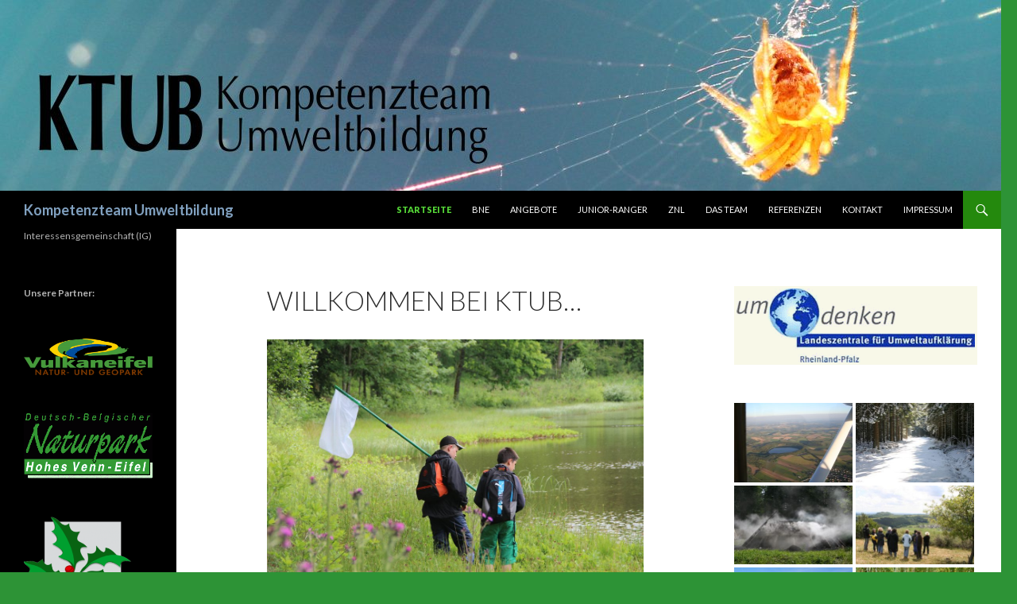

--- FILE ---
content_type: text/html; charset=UTF-8
request_url: https://www.ktub.de/
body_size: 45834
content:
<!DOCTYPE html>
<!--[if IE 7]>
<html class="ie ie7" lang="de-DE">
<![endif]-->
<!--[if IE 8]>
<html class="ie ie8" lang="de-DE">
<![endif]-->
<!--[if !(IE 7) & !(IE 8)]><!-->
<html lang="de-DE">
<!--<![endif]-->
<head>
	<meta charset="UTF-8">
	<meta name="viewport" content="width=device-width">
	<title>Kompetenzteam Umweltbildung | Interessensgemeinschaft (IG)</title>
	<link rel="profile" href="http://gmpg.org/xfn/11">
	<link rel="pingback" href="https://www.ktub.de/xmlrpc.php">
	<!--[if lt IE 9]>
	<script src="https://www.ktub.de/wp-content/themes/twentyfourteen/js/html5.js"></script>
	<![endif]-->
	<meta name='robots' content='max-image-preview:large' />
<meta name="dlm-version" content="4.7.72"><link rel='dns-prefetch' href='//fonts.googleapis.com' />
<link href='https://fonts.gstatic.com' crossorigin rel='preconnect' />
<link rel="alternate" type="application/rss+xml" title="Kompetenzteam Umweltbildung &raquo; Feed" href="https://www.ktub.de/?feed=rss2" />
<link rel="alternate" type="application/rss+xml" title="Kompetenzteam Umweltbildung &raquo; Kommentar-Feed" href="https://www.ktub.de/?feed=comments-rss2" />
<script type="text/javascript">
window._wpemojiSettings = {"baseUrl":"https:\/\/s.w.org\/images\/core\/emoji\/14.0.0\/72x72\/","ext":".png","svgUrl":"https:\/\/s.w.org\/images\/core\/emoji\/14.0.0\/svg\/","svgExt":".svg","source":{"concatemoji":"https:\/\/www.ktub.de\/wp-includes\/js\/wp-emoji-release.min.js?ver=6.1.1"}};
/*! This file is auto-generated */
!function(e,a,t){var n,r,o,i=a.createElement("canvas"),p=i.getContext&&i.getContext("2d");function s(e,t){var a=String.fromCharCode,e=(p.clearRect(0,0,i.width,i.height),p.fillText(a.apply(this,e),0,0),i.toDataURL());return p.clearRect(0,0,i.width,i.height),p.fillText(a.apply(this,t),0,0),e===i.toDataURL()}function c(e){var t=a.createElement("script");t.src=e,t.defer=t.type="text/javascript",a.getElementsByTagName("head")[0].appendChild(t)}for(o=Array("flag","emoji"),t.supports={everything:!0,everythingExceptFlag:!0},r=0;r<o.length;r++)t.supports[o[r]]=function(e){if(p&&p.fillText)switch(p.textBaseline="top",p.font="600 32px Arial",e){case"flag":return s([127987,65039,8205,9895,65039],[127987,65039,8203,9895,65039])?!1:!s([55356,56826,55356,56819],[55356,56826,8203,55356,56819])&&!s([55356,57332,56128,56423,56128,56418,56128,56421,56128,56430,56128,56423,56128,56447],[55356,57332,8203,56128,56423,8203,56128,56418,8203,56128,56421,8203,56128,56430,8203,56128,56423,8203,56128,56447]);case"emoji":return!s([129777,127995,8205,129778,127999],[129777,127995,8203,129778,127999])}return!1}(o[r]),t.supports.everything=t.supports.everything&&t.supports[o[r]],"flag"!==o[r]&&(t.supports.everythingExceptFlag=t.supports.everythingExceptFlag&&t.supports[o[r]]);t.supports.everythingExceptFlag=t.supports.everythingExceptFlag&&!t.supports.flag,t.DOMReady=!1,t.readyCallback=function(){t.DOMReady=!0},t.supports.everything||(n=function(){t.readyCallback()},a.addEventListener?(a.addEventListener("DOMContentLoaded",n,!1),e.addEventListener("load",n,!1)):(e.attachEvent("onload",n),a.attachEvent("onreadystatechange",function(){"complete"===a.readyState&&t.readyCallback()})),(e=t.source||{}).concatemoji?c(e.concatemoji):e.wpemoji&&e.twemoji&&(c(e.twemoji),c(e.wpemoji)))}(window,document,window._wpemojiSettings);
</script>
<style type="text/css">
img.wp-smiley,
img.emoji {
	display: inline !important;
	border: none !important;
	box-shadow: none !important;
	height: 1em !important;
	width: 1em !important;
	margin: 0 0.07em !important;
	vertical-align: -0.1em !important;
	background: none !important;
	padding: 0 !important;
}
</style>
	<link rel='stylesheet' id='wp-block-library-css' href='https://www.ktub.de/wp-includes/css/dist/block-library/style.min.css?ver=6.1.1' type='text/css' media='all' />
<link rel='stylesheet' id='classic-theme-styles-css' href='https://www.ktub.de/wp-includes/css/classic-themes.min.css?ver=1' type='text/css' media='all' />
<style id='global-styles-inline-css' type='text/css'>
body{--wp--preset--color--black: #000000;--wp--preset--color--cyan-bluish-gray: #abb8c3;--wp--preset--color--white: #ffffff;--wp--preset--color--pale-pink: #f78da7;--wp--preset--color--vivid-red: #cf2e2e;--wp--preset--color--luminous-vivid-orange: #ff6900;--wp--preset--color--luminous-vivid-amber: #fcb900;--wp--preset--color--light-green-cyan: #7bdcb5;--wp--preset--color--vivid-green-cyan: #00d084;--wp--preset--color--pale-cyan-blue: #8ed1fc;--wp--preset--color--vivid-cyan-blue: #0693e3;--wp--preset--color--vivid-purple: #9b51e0;--wp--preset--gradient--vivid-cyan-blue-to-vivid-purple: linear-gradient(135deg,rgba(6,147,227,1) 0%,rgb(155,81,224) 100%);--wp--preset--gradient--light-green-cyan-to-vivid-green-cyan: linear-gradient(135deg,rgb(122,220,180) 0%,rgb(0,208,130) 100%);--wp--preset--gradient--luminous-vivid-amber-to-luminous-vivid-orange: linear-gradient(135deg,rgba(252,185,0,1) 0%,rgba(255,105,0,1) 100%);--wp--preset--gradient--luminous-vivid-orange-to-vivid-red: linear-gradient(135deg,rgba(255,105,0,1) 0%,rgb(207,46,46) 100%);--wp--preset--gradient--very-light-gray-to-cyan-bluish-gray: linear-gradient(135deg,rgb(238,238,238) 0%,rgb(169,184,195) 100%);--wp--preset--gradient--cool-to-warm-spectrum: linear-gradient(135deg,rgb(74,234,220) 0%,rgb(151,120,209) 20%,rgb(207,42,186) 40%,rgb(238,44,130) 60%,rgb(251,105,98) 80%,rgb(254,248,76) 100%);--wp--preset--gradient--blush-light-purple: linear-gradient(135deg,rgb(255,206,236) 0%,rgb(152,150,240) 100%);--wp--preset--gradient--blush-bordeaux: linear-gradient(135deg,rgb(254,205,165) 0%,rgb(254,45,45) 50%,rgb(107,0,62) 100%);--wp--preset--gradient--luminous-dusk: linear-gradient(135deg,rgb(255,203,112) 0%,rgb(199,81,192) 50%,rgb(65,88,208) 100%);--wp--preset--gradient--pale-ocean: linear-gradient(135deg,rgb(255,245,203) 0%,rgb(182,227,212) 50%,rgb(51,167,181) 100%);--wp--preset--gradient--electric-grass: linear-gradient(135deg,rgb(202,248,128) 0%,rgb(113,206,126) 100%);--wp--preset--gradient--midnight: linear-gradient(135deg,rgb(2,3,129) 0%,rgb(40,116,252) 100%);--wp--preset--duotone--dark-grayscale: url('#wp-duotone-dark-grayscale');--wp--preset--duotone--grayscale: url('#wp-duotone-grayscale');--wp--preset--duotone--purple-yellow: url('#wp-duotone-purple-yellow');--wp--preset--duotone--blue-red: url('#wp-duotone-blue-red');--wp--preset--duotone--midnight: url('#wp-duotone-midnight');--wp--preset--duotone--magenta-yellow: url('#wp-duotone-magenta-yellow');--wp--preset--duotone--purple-green: url('#wp-duotone-purple-green');--wp--preset--duotone--blue-orange: url('#wp-duotone-blue-orange');--wp--preset--font-size--small: 13px;--wp--preset--font-size--medium: 20px;--wp--preset--font-size--large: 36px;--wp--preset--font-size--x-large: 42px;--wp--preset--spacing--20: 0.44rem;--wp--preset--spacing--30: 0.67rem;--wp--preset--spacing--40: 1rem;--wp--preset--spacing--50: 1.5rem;--wp--preset--spacing--60: 2.25rem;--wp--preset--spacing--70: 3.38rem;--wp--preset--spacing--80: 5.06rem;}:where(.is-layout-flex){gap: 0.5em;}body .is-layout-flow > .alignleft{float: left;margin-inline-start: 0;margin-inline-end: 2em;}body .is-layout-flow > .alignright{float: right;margin-inline-start: 2em;margin-inline-end: 0;}body .is-layout-flow > .aligncenter{margin-left: auto !important;margin-right: auto !important;}body .is-layout-constrained > .alignleft{float: left;margin-inline-start: 0;margin-inline-end: 2em;}body .is-layout-constrained > .alignright{float: right;margin-inline-start: 2em;margin-inline-end: 0;}body .is-layout-constrained > .aligncenter{margin-left: auto !important;margin-right: auto !important;}body .is-layout-constrained > :where(:not(.alignleft):not(.alignright):not(.alignfull)){max-width: var(--wp--style--global--content-size);margin-left: auto !important;margin-right: auto !important;}body .is-layout-constrained > .alignwide{max-width: var(--wp--style--global--wide-size);}body .is-layout-flex{display: flex;}body .is-layout-flex{flex-wrap: wrap;align-items: center;}body .is-layout-flex > *{margin: 0;}:where(.wp-block-columns.is-layout-flex){gap: 2em;}.has-black-color{color: var(--wp--preset--color--black) !important;}.has-cyan-bluish-gray-color{color: var(--wp--preset--color--cyan-bluish-gray) !important;}.has-white-color{color: var(--wp--preset--color--white) !important;}.has-pale-pink-color{color: var(--wp--preset--color--pale-pink) !important;}.has-vivid-red-color{color: var(--wp--preset--color--vivid-red) !important;}.has-luminous-vivid-orange-color{color: var(--wp--preset--color--luminous-vivid-orange) !important;}.has-luminous-vivid-amber-color{color: var(--wp--preset--color--luminous-vivid-amber) !important;}.has-light-green-cyan-color{color: var(--wp--preset--color--light-green-cyan) !important;}.has-vivid-green-cyan-color{color: var(--wp--preset--color--vivid-green-cyan) !important;}.has-pale-cyan-blue-color{color: var(--wp--preset--color--pale-cyan-blue) !important;}.has-vivid-cyan-blue-color{color: var(--wp--preset--color--vivid-cyan-blue) !important;}.has-vivid-purple-color{color: var(--wp--preset--color--vivid-purple) !important;}.has-black-background-color{background-color: var(--wp--preset--color--black) !important;}.has-cyan-bluish-gray-background-color{background-color: var(--wp--preset--color--cyan-bluish-gray) !important;}.has-white-background-color{background-color: var(--wp--preset--color--white) !important;}.has-pale-pink-background-color{background-color: var(--wp--preset--color--pale-pink) !important;}.has-vivid-red-background-color{background-color: var(--wp--preset--color--vivid-red) !important;}.has-luminous-vivid-orange-background-color{background-color: var(--wp--preset--color--luminous-vivid-orange) !important;}.has-luminous-vivid-amber-background-color{background-color: var(--wp--preset--color--luminous-vivid-amber) !important;}.has-light-green-cyan-background-color{background-color: var(--wp--preset--color--light-green-cyan) !important;}.has-vivid-green-cyan-background-color{background-color: var(--wp--preset--color--vivid-green-cyan) !important;}.has-pale-cyan-blue-background-color{background-color: var(--wp--preset--color--pale-cyan-blue) !important;}.has-vivid-cyan-blue-background-color{background-color: var(--wp--preset--color--vivid-cyan-blue) !important;}.has-vivid-purple-background-color{background-color: var(--wp--preset--color--vivid-purple) !important;}.has-black-border-color{border-color: var(--wp--preset--color--black) !important;}.has-cyan-bluish-gray-border-color{border-color: var(--wp--preset--color--cyan-bluish-gray) !important;}.has-white-border-color{border-color: var(--wp--preset--color--white) !important;}.has-pale-pink-border-color{border-color: var(--wp--preset--color--pale-pink) !important;}.has-vivid-red-border-color{border-color: var(--wp--preset--color--vivid-red) !important;}.has-luminous-vivid-orange-border-color{border-color: var(--wp--preset--color--luminous-vivid-orange) !important;}.has-luminous-vivid-amber-border-color{border-color: var(--wp--preset--color--luminous-vivid-amber) !important;}.has-light-green-cyan-border-color{border-color: var(--wp--preset--color--light-green-cyan) !important;}.has-vivid-green-cyan-border-color{border-color: var(--wp--preset--color--vivid-green-cyan) !important;}.has-pale-cyan-blue-border-color{border-color: var(--wp--preset--color--pale-cyan-blue) !important;}.has-vivid-cyan-blue-border-color{border-color: var(--wp--preset--color--vivid-cyan-blue) !important;}.has-vivid-purple-border-color{border-color: var(--wp--preset--color--vivid-purple) !important;}.has-vivid-cyan-blue-to-vivid-purple-gradient-background{background: var(--wp--preset--gradient--vivid-cyan-blue-to-vivid-purple) !important;}.has-light-green-cyan-to-vivid-green-cyan-gradient-background{background: var(--wp--preset--gradient--light-green-cyan-to-vivid-green-cyan) !important;}.has-luminous-vivid-amber-to-luminous-vivid-orange-gradient-background{background: var(--wp--preset--gradient--luminous-vivid-amber-to-luminous-vivid-orange) !important;}.has-luminous-vivid-orange-to-vivid-red-gradient-background{background: var(--wp--preset--gradient--luminous-vivid-orange-to-vivid-red) !important;}.has-very-light-gray-to-cyan-bluish-gray-gradient-background{background: var(--wp--preset--gradient--very-light-gray-to-cyan-bluish-gray) !important;}.has-cool-to-warm-spectrum-gradient-background{background: var(--wp--preset--gradient--cool-to-warm-spectrum) !important;}.has-blush-light-purple-gradient-background{background: var(--wp--preset--gradient--blush-light-purple) !important;}.has-blush-bordeaux-gradient-background{background: var(--wp--preset--gradient--blush-bordeaux) !important;}.has-luminous-dusk-gradient-background{background: var(--wp--preset--gradient--luminous-dusk) !important;}.has-pale-ocean-gradient-background{background: var(--wp--preset--gradient--pale-ocean) !important;}.has-electric-grass-gradient-background{background: var(--wp--preset--gradient--electric-grass) !important;}.has-midnight-gradient-background{background: var(--wp--preset--gradient--midnight) !important;}.has-small-font-size{font-size: var(--wp--preset--font-size--small) !important;}.has-medium-font-size{font-size: var(--wp--preset--font-size--medium) !important;}.has-large-font-size{font-size: var(--wp--preset--font-size--large) !important;}.has-x-large-font-size{font-size: var(--wp--preset--font-size--x-large) !important;}
.wp-block-navigation a:where(:not(.wp-element-button)){color: inherit;}
:where(.wp-block-columns.is-layout-flex){gap: 2em;}
.wp-block-pullquote{font-size: 1.5em;line-height: 1.6;}
</style>
<link rel='stylesheet' id='contact-form-7-css' href='https://www.ktub.de/wp-content/plugins/contact-form-7/includes/css/styles.css?ver=5.7.2' type='text/css' media='all' />
<link rel='stylesheet' id='twentyfourteen-lato-css' href='https://fonts.googleapis.com/css?family=Lato%3A300%2C400%2C700%2C900%2C300italic%2C400italic%2C700italic&#038;subset=latin%2Clatin-ext' type='text/css' media='all' />
<link rel='stylesheet' id='genericons-css' href='https://www.ktub.de/wp-content/themes/twentyfourteen/genericons/genericons.css?ver=3.0.3' type='text/css' media='all' />
<link rel='stylesheet' id='twentyfourteen-style-css' href='https://www.ktub.de/wp-content/themes/twentyfourteen/style.css?ver=6.1.1' type='text/css' media='all' />
<!--[if lt IE 9]>
<link rel='stylesheet' id='twentyfourteen-ie-css' href='https://www.ktub.de/wp-content/themes/twentyfourteen/css/ie.css?ver=20131205' type='text/css' media='all' />
<![endif]-->
<link rel='stylesheet' id='tablepress-default-css' href='https://www.ktub.de/wp-content/plugins/tablepress/css/build/default.css?ver=2.0.3' type='text/css' media='all' />
<script type='text/javascript' src='https://www.ktub.de/wp-includes/js/jquery/jquery.min.js?ver=3.6.1' id='jquery-core-js'></script>
<script type='text/javascript' src='https://www.ktub.de/wp-includes/js/jquery/jquery-migrate.min.js?ver=3.3.2' id='jquery-migrate-js'></script>
<link rel="https://api.w.org/" href="https://www.ktub.de/index.php?rest_route=/" /><link rel="alternate" type="application/json" href="https://www.ktub.de/index.php?rest_route=/wp/v2/pages/28" /><link rel="EditURI" type="application/rsd+xml" title="RSD" href="https://www.ktub.de/xmlrpc.php?rsd" />
<link rel="wlwmanifest" type="application/wlwmanifest+xml" href="https://www.ktub.de/wp-includes/wlwmanifest.xml" />
<meta name="generator" content="WordPress 6.1.1" />
<link rel="canonical" href="https://www.ktub.de/" />
<link rel='shortlink' href='https://www.ktub.de/' />
<link rel="alternate" type="application/json+oembed" href="https://www.ktub.de/index.php?rest_route=%2Foembed%2F1.0%2Fembed&#038;url=https%3A%2F%2Fwww.ktub.de%2F" />
<link rel="alternate" type="text/xml+oembed" href="https://www.ktub.de/index.php?rest_route=%2Foembed%2F1.0%2Fembed&#038;url=https%3A%2F%2Fwww.ktub.de%2F&#038;format=xml" />
	<style type="text/css" id="twentyfourteen-header-css">
			.site-title a {
			color: #80a0bf;
		}
		</style>
	<style type="text/css" id="custom-background-css">
body.custom-background { background-color: #2d9336; }
</style>
	</head>

<body class="home page-template-default page page-id-28 custom-background header-image grid">
<div id="page" class="hfeed site">
		<div id="site-header">
		<a href="https://www.ktub.de/" rel="home">
			<img src="https://www.ktub.de/wp-content/uploads/2017/11/cropped-IMG_5311b.jpg" width="1260" height="240" alt="Kompetenzteam Umweltbildung">
		</a>
	</div>
	
	<header id="masthead" class="site-header" role="banner">
		<div class="header-main">
			<h1 class="site-title"><a href="https://www.ktub.de/" rel="home">Kompetenzteam Umweltbildung</a></h1>

			<div class="search-toggle">
				<a href="#search-container" class="screen-reader-text" aria-expanded="false" aria-controls="search-container">Suchen</a>
			</div>

			<nav id="primary-navigation" class="site-navigation primary-navigation" role="navigation">
				<button class="menu-toggle">Primäres Menü</button>
				<a class="screen-reader-text skip-link" href="#content">Springe zum Inhalt</a>
				<div class="menu-hauptmenue-container"><ul id="primary-menu" class="nav-menu"><li id="menu-item-29" class="menu-item menu-item-type-custom menu-item-object-custom current-menu-item current_page_item menu-item-home menu-item-29"><a href="http://www.ktub.de" aria-current="page">Startseite</a></li>
<li id="menu-item-245" class="menu-item menu-item-type-post_type menu-item-object-page menu-item-245"><a href="https://www.ktub.de/?page_id=241">BNE</a></li>
<li id="menu-item-180" class="menu-item menu-item-type-post_type menu-item-object-page menu-item-180"><a href="https://www.ktub.de/?page_id=176">Angebote</a></li>
<li id="menu-item-140" class="menu-item menu-item-type-post_type menu-item-object-page menu-item-140"><a href="https://www.ktub.de/?page_id=134">Junior-Ranger</a></li>
<li id="menu-item-150" class="menu-item menu-item-type-post_type menu-item-object-page menu-item-150"><a href="https://www.ktub.de/?page_id=148">ZNL</a></li>
<li id="menu-item-197" class="menu-item menu-item-type-post_type menu-item-object-page menu-item-197"><a href="https://www.ktub.de/?page_id=189">Das Team</a></li>
<li id="menu-item-171" class="menu-item menu-item-type-post_type menu-item-object-page menu-item-171"><a href="https://www.ktub.de/?page_id=167">Referenzen</a></li>
<li id="menu-item-125" class="menu-item menu-item-type-post_type menu-item-object-page menu-item-125"><a href="https://www.ktub.de/?page_id=116">Kontakt</a></li>
<li id="menu-item-54" class="menu-item menu-item-type-post_type menu-item-object-page menu-item-54"><a href="https://www.ktub.de/?page_id=46">Impressum</a></li>
</ul></div>			</nav>
		</div>

		<div id="search-container" class="search-box-wrapper hide">
			<div class="search-box">
				<form role="search" method="get" class="search-form" action="https://www.ktub.de/">
				<label>
					<span class="screen-reader-text">Suche nach:</span>
					<input type="search" class="search-field" placeholder="Suche &hellip;" value="" name="s" />
				</label>
				<input type="submit" class="search-submit" value="Suche" />
			</form>			</div>
		</div>
	</header><!-- #masthead -->

	<div id="main" class="site-main">

<div id="main-content" class="main-content">

	<div id="primary" class="content-area">
		<div id="content" class="site-content" role="main">

			
<article id="post-28" class="post-28 page type-page status-publish hentry">
	<header class="entry-header"><h1 class="entry-title">Willkommen bei ktub&#8230;</h1></header><!-- .entry-header -->
	<div class="entry-content">
		<h1><img decoding="async" class="alignnone wp-image-40 aligncenter" src="http://www.ktub.de/wp-content/uploads/2017/11/IMG_4784-300x200.jpg" alt="" width="869" height="579" srcset="https://www.ktub.de/wp-content/uploads/2017/11/IMG_4784-300x200.jpg 300w, https://www.ktub.de/wp-content/uploads/2017/11/IMG_4784-768x512.jpg 768w, https://www.ktub.de/wp-content/uploads/2017/11/IMG_4784-1024x683.jpg 1024w" sizes="(max-width: 869px) 100vw, 869px" /></h1>
<h3 style="text-align: center;">&#8230; dem Kompetenzteam für Umweltbildung und Bildung für nachhaltige Entwicklung (<a href="http://www.ktub.de/?page_id=241">BNE</a>) als Partner für staatliche und nichtstaatliche Bildungseinrichtungen.</h3>
<h5 style="text-align: center;">Wir sind ein kleines Team von Umweltpädagogen, Biologen, Geologen und Naturführern, die Sie in Ihrer Bildungsarbeit unterstützen.</h5>
<p>&nbsp;</p>
<h5 style="text-align: center;">Bitte nehmen Sie <a href="http://www.ktub.de/?page_id=116"> &gt;Kontakt&lt;</a> zu uns auf!</h5>
	</div><!-- .entry-content -->
</article><!-- #post-## -->

		</div><!-- #content -->
	</div><!-- #primary -->
	<div id="content-sidebar" class="content-sidebar widget-area" role="complementary">
	<aside id="media_image-16" class="widget widget_media_image"><a href="http://www.umdenken.de"><img width="410" height="133" src="https://www.ktub.de/wp-content/uploads/2017/11/LZU.gif" class="image wp-image-155  attachment-full size-full" alt="" decoding="async" loading="lazy" style="max-width: 100%; height: auto;" /></a></aside><aside id="media_gallery-2" class="widget widget_media_gallery"><div id='gallery-1' class='gallery galleryid-28 gallery-columns-2 gallery-size-medium'><figure class='gallery-item'>
			<div class='gallery-icon landscape'>
				<a href='https://www.ktub.de/?attachment_id=73'><img width="300" height="200" src="https://www.ktub.de/wp-content/uploads/2017/11/IMG_9691-300x200.jpg" class="attachment-medium size-medium" alt="" decoding="async" loading="lazy" aria-describedby="gallery-1-73" srcset="https://www.ktub.de/wp-content/uploads/2017/11/IMG_9691-300x200.jpg 300w, https://www.ktub.de/wp-content/uploads/2017/11/IMG_9691-768x512.jpg 768w, https://www.ktub.de/wp-content/uploads/2017/11/IMG_9691.jpg 810w" sizes="(max-width: 300px) 100vw, 300px" /></a>
			</div>
				<figcaption class='wp-caption-text gallery-caption' id='gallery-1-73'>
				Foto: A. Herf
				</figcaption></figure><figure class='gallery-item'>
			<div class='gallery-icon landscape'>
				<a href='https://www.ktub.de/?attachment_id=70'><img width="300" height="200" src="https://www.ktub.de/wp-content/uploads/2017/11/IMG_8327-300x200.jpg" class="attachment-medium size-medium" alt="" decoding="async" loading="lazy" aria-describedby="gallery-1-70" srcset="https://www.ktub.de/wp-content/uploads/2017/11/IMG_8327-300x200.jpg 300w, https://www.ktub.de/wp-content/uploads/2017/11/IMG_8327-768x512.jpg 768w, https://www.ktub.de/wp-content/uploads/2017/11/IMG_8327.jpg 810w" sizes="(max-width: 300px) 100vw, 300px" /></a>
			</div>
				<figcaption class='wp-caption-text gallery-caption' id='gallery-1-70'>
				Foto: A. Herf
				</figcaption></figure><figure class='gallery-item'>
			<div class='gallery-icon landscape'>
				<a href='https://www.ktub.de/?attachment_id=66'><img width="300" height="200" src="https://www.ktub.de/wp-content/uploads/2017/11/IMG_4796-300x200.jpg" class="attachment-medium size-medium" alt="" decoding="async" loading="lazy" aria-describedby="gallery-1-66" srcset="https://www.ktub.de/wp-content/uploads/2017/11/IMG_4796-300x200.jpg 300w, https://www.ktub.de/wp-content/uploads/2017/11/IMG_4796-768x512.jpg 768w, https://www.ktub.de/wp-content/uploads/2017/11/IMG_4796.jpg 810w" sizes="(max-width: 300px) 100vw, 300px" /></a>
			</div>
				<figcaption class='wp-caption-text gallery-caption' id='gallery-1-66'>
				Foto: A. Herf
				</figcaption></figure><figure class='gallery-item'>
			<div class='gallery-icon landscape'>
				<a href='https://www.ktub.de/?attachment_id=75'><img width="300" height="200" src="https://www.ktub.de/wp-content/uploads/2017/11/Meerfeld01-300x200.jpg" class="attachment-medium size-medium" alt="" decoding="async" loading="lazy" aria-describedby="gallery-1-75" srcset="https://www.ktub.de/wp-content/uploads/2017/11/Meerfeld01-300x200.jpg 300w, https://www.ktub.de/wp-content/uploads/2017/11/Meerfeld01-768x511.jpg 768w, https://www.ktub.de/wp-content/uploads/2017/11/Meerfeld01.jpg 810w" sizes="(max-width: 300px) 100vw, 300px" /></a>
			</div>
				<figcaption class='wp-caption-text gallery-caption' id='gallery-1-75'>
				Foto: A. Herf
				</figcaption></figure><figure class='gallery-item'>
			<div class='gallery-icon landscape'>
				<a href='https://www.ktub.de/?attachment_id=79'><img width="300" height="200" src="https://www.ktub.de/wp-content/uploads/2017/11/Totenmaar01-300x200.jpg" class="attachment-medium size-medium" alt="" decoding="async" loading="lazy" aria-describedby="gallery-1-79" srcset="https://www.ktub.de/wp-content/uploads/2017/11/Totenmaar01-300x200.jpg 300w, https://www.ktub.de/wp-content/uploads/2017/11/Totenmaar01-768x512.jpg 768w, https://www.ktub.de/wp-content/uploads/2017/11/Totenmaar01.jpg 810w" sizes="(max-width: 300px) 100vw, 300px" /></a>
			</div>
				<figcaption class='wp-caption-text gallery-caption' id='gallery-1-79'>
				Foto: A. Herf
				</figcaption></figure><figure class='gallery-item'>
			<div class='gallery-icon landscape'>
				<a href='https://www.ktub.de/?attachment_id=72'><img width="300" height="200" src="https://www.ktub.de/wp-content/uploads/2017/11/IMG_9175-300x200.jpg" class="attachment-medium size-medium" alt="" decoding="async" loading="lazy" aria-describedby="gallery-1-72" srcset="https://www.ktub.de/wp-content/uploads/2017/11/IMG_9175-300x200.jpg 300w, https://www.ktub.de/wp-content/uploads/2017/11/IMG_9175-768x512.jpg 768w, https://www.ktub.de/wp-content/uploads/2017/11/IMG_9175.jpg 810w" sizes="(max-width: 300px) 100vw, 300px" /></a>
			</div>
				<figcaption class='wp-caption-text gallery-caption' id='gallery-1-72'>
				Foto: A. Herf
				</figcaption></figure><figure class='gallery-item'>
			<div class='gallery-icon landscape'>
				<a href='https://www.ktub.de/?attachment_id=67'><img width="300" height="200" src="https://www.ktub.de/wp-content/uploads/2017/11/IMG_7092-300x200.jpg" class="attachment-medium size-medium" alt="" decoding="async" loading="lazy" aria-describedby="gallery-1-67" srcset="https://www.ktub.de/wp-content/uploads/2017/11/IMG_7092-300x200.jpg 300w, https://www.ktub.de/wp-content/uploads/2017/11/IMG_7092-768x512.jpg 768w, https://www.ktub.de/wp-content/uploads/2017/11/IMG_7092.jpg 810w" sizes="(max-width: 300px) 100vw, 300px" /></a>
			</div>
				<figcaption class='wp-caption-text gallery-caption' id='gallery-1-67'>
				Foto: A. Herf
				</figcaption></figure><figure class='gallery-item'>
			<div class='gallery-icon landscape'>
				<a href='https://www.ktub.de/?attachment_id=60'><img width="300" height="200" src="https://www.ktub.de/wp-content/uploads/2017/11/Fuchs_Hirschzunge-im-Liesertal-300x200.jpg" class="attachment-medium size-medium" alt="" decoding="async" loading="lazy" srcset="https://www.ktub.de/wp-content/uploads/2017/11/Fuchs_Hirschzunge-im-Liesertal-300x200.jpg 300w, https://www.ktub.de/wp-content/uploads/2017/11/Fuchs_Hirschzunge-im-Liesertal-768x512.jpg 768w, https://www.ktub.de/wp-content/uploads/2017/11/Fuchs_Hirschzunge-im-Liesertal.jpg 810w" sizes="(max-width: 300px) 100vw, 300px" /></a>
			</div></figure><figure class='gallery-item'>
			<div class='gallery-icon landscape'>
				<a href='https://www.ktub.de/?attachment_id=71'><img width="300" height="200" src="https://www.ktub.de/wp-content/uploads/2017/11/IMG_8358-300x200.jpg" class="attachment-medium size-medium" alt="" decoding="async" loading="lazy" aria-describedby="gallery-1-71" srcset="https://www.ktub.de/wp-content/uploads/2017/11/IMG_8358-300x200.jpg 300w, https://www.ktub.de/wp-content/uploads/2017/11/IMG_8358-768x512.jpg 768w, https://www.ktub.de/wp-content/uploads/2017/11/IMG_8358.jpg 810w" sizes="(max-width: 300px) 100vw, 300px" /></a>
			</div>
				<figcaption class='wp-caption-text gallery-caption' id='gallery-1-71'>
				Foto: A. Herf
				</figcaption></figure><figure class='gallery-item'>
			<div class='gallery-icon landscape'>
				<a href='https://www.ktub.de/?attachment_id=59'><img width="300" height="200" src="https://www.ktub.de/wp-content/uploads/2017/11/Burgen-300x200.jpg" class="attachment-medium size-medium" alt="" decoding="async" loading="lazy" aria-describedby="gallery-1-59" srcset="https://www.ktub.de/wp-content/uploads/2017/11/Burgen-300x200.jpg 300w, https://www.ktub.de/wp-content/uploads/2017/11/Burgen-768x512.jpg 768w, https://www.ktub.de/wp-content/uploads/2017/11/Burgen.jpg 810w" sizes="(max-width: 300px) 100vw, 300px" /></a>
			</div>
				<figcaption class='wp-caption-text gallery-caption' id='gallery-1-59'>
				Foto: A. Herf
				</figcaption></figure><figure class='gallery-item'>
			<div class='gallery-icon landscape'>
				<a href='https://www.ktub.de/?attachment_id=83'><img width="300" height="200" src="https://www.ktub.de/wp-content/uploads/2017/11/Wasserfall01-300x200.jpg" class="attachment-medium size-medium" alt="" decoding="async" loading="lazy" aria-describedby="gallery-1-83" srcset="https://www.ktub.de/wp-content/uploads/2017/11/Wasserfall01-300x200.jpg 300w, https://www.ktub.de/wp-content/uploads/2017/11/Wasserfall01-768x512.jpg 768w, https://www.ktub.de/wp-content/uploads/2017/11/Wasserfall01.jpg 810w" sizes="(max-width: 300px) 100vw, 300px" /></a>
			</div>
				<figcaption class='wp-caption-text gallery-caption' id='gallery-1-83'>
				Foto: A. Herf
				</figcaption></figure><figure class='gallery-item'>
			<div class='gallery-icon landscape'>
				<a href='https://www.ktub.de/?attachment_id=62'><img width="300" height="200" src="https://www.ktub.de/wp-content/uploads/2017/11/IMG_0433-300x200.jpg" class="attachment-medium size-medium" alt="" decoding="async" loading="lazy" aria-describedby="gallery-1-62" srcset="https://www.ktub.de/wp-content/uploads/2017/11/IMG_0433-300x200.jpg 300w, https://www.ktub.de/wp-content/uploads/2017/11/IMG_0433-768x512.jpg 768w, https://www.ktub.de/wp-content/uploads/2017/11/IMG_0433.jpg 810w" sizes="(max-width: 300px) 100vw, 300px" /></a>
			</div>
				<figcaption class='wp-caption-text gallery-caption' id='gallery-1-62'>
				Foto: A. Herf
				</figcaption></figure><figure class='gallery-item'>
			<div class='gallery-icon landscape'>
				<a href='https://www.ktub.de/?attachment_id=81'><img width="300" height="200" src="https://www.ktub.de/wp-content/uploads/2017/11/Wald-300x200.jpg" class="attachment-medium size-medium" alt="" decoding="async" loading="lazy" aria-describedby="gallery-1-81" srcset="https://www.ktub.de/wp-content/uploads/2017/11/Wald-300x200.jpg 300w, https://www.ktub.de/wp-content/uploads/2017/11/Wald-768x512.jpg 768w, https://www.ktub.de/wp-content/uploads/2017/11/Wald.jpg 810w" sizes="(max-width: 300px) 100vw, 300px" /></a>
			</div>
				<figcaption class='wp-caption-text gallery-caption' id='gallery-1-81'>
				Foto: A. Herf
				</figcaption></figure><figure class='gallery-item'>
			<div class='gallery-icon landscape'>
				<a href='https://www.ktub.de/?attachment_id=76'><img width="300" height="200" src="https://www.ktub.de/wp-content/uploads/2017/11/Rockeskyll-300x200.jpg" class="attachment-medium size-medium" alt="" decoding="async" loading="lazy" aria-describedby="gallery-1-76" srcset="https://www.ktub.de/wp-content/uploads/2017/11/Rockeskyll-300x200.jpg 300w, https://www.ktub.de/wp-content/uploads/2017/11/Rockeskyll-768x512.jpg 768w, https://www.ktub.de/wp-content/uploads/2017/11/Rockeskyll.jpg 810w" sizes="(max-width: 300px) 100vw, 300px" /></a>
			</div>
				<figcaption class='wp-caption-text gallery-caption' id='gallery-1-76'>
				Foto: A. Herf
				</figcaption></figure><figure class='gallery-item'>
			<div class='gallery-icon landscape'>
				<a href='https://www.ktub.de/?attachment_id=61'><img width="300" height="200" src="https://www.ktub.de/wp-content/uploads/2017/11/IMG_0430_2-300x200.jpg" class="attachment-medium size-medium" alt="" decoding="async" loading="lazy" aria-describedby="gallery-1-61" srcset="https://www.ktub.de/wp-content/uploads/2017/11/IMG_0430_2-300x200.jpg 300w, https://www.ktub.de/wp-content/uploads/2017/11/IMG_0430_2-768x512.jpg 768w, https://www.ktub.de/wp-content/uploads/2017/11/IMG_0430_2.jpg 810w" sizes="(max-width: 300px) 100vw, 300px" /></a>
			</div>
				<figcaption class='wp-caption-text gallery-caption' id='gallery-1-61'>
				Foto: A. Herf
				</figcaption></figure><figure class='gallery-item'>
			<div class='gallery-icon landscape'>
				<a href='https://www.ktub.de/?attachment_id=84'><img width="300" height="200" src="https://www.ktub.de/wp-content/uploads/2017/11/Wasserfall02-300x200.jpg" class="attachment-medium size-medium" alt="" decoding="async" loading="lazy" aria-describedby="gallery-1-84" srcset="https://www.ktub.de/wp-content/uploads/2017/11/Wasserfall02-300x200.jpg 300w, https://www.ktub.de/wp-content/uploads/2017/11/Wasserfall02-768x512.jpg 768w, https://www.ktub.de/wp-content/uploads/2017/11/Wasserfall02.jpg 810w" sizes="(max-width: 300px) 100vw, 300px" /></a>
			</div>
				<figcaption class='wp-caption-text gallery-caption' id='gallery-1-84'>
				Foto: A. Herf
				</figcaption></figure><figure class='gallery-item'>
			<div class='gallery-icon landscape'>
				<a href='https://www.ktub.de/?attachment_id=63'><img width="300" height="200" src="https://www.ktub.de/wp-content/uploads/2017/11/IMG_3599-300x200.jpg" class="attachment-medium size-medium" alt="" decoding="async" loading="lazy" aria-describedby="gallery-1-63" srcset="https://www.ktub.de/wp-content/uploads/2017/11/IMG_3599-300x200.jpg 300w, https://www.ktub.de/wp-content/uploads/2017/11/IMG_3599-768x512.jpg 768w, https://www.ktub.de/wp-content/uploads/2017/11/IMG_3599.jpg 810w" sizes="(max-width: 300px) 100vw, 300px" /></a>
			</div>
				<figcaption class='wp-caption-text gallery-caption' id='gallery-1-63'>
				Foto: A. Herf
				</figcaption></figure><figure class='gallery-item'>
			<div class='gallery-icon landscape'>
				<a href='https://www.ktub.de/?attachment_id=74'><img width="300" height="200" src="https://www.ktub.de/wp-content/uploads/2017/11/Laacher-See-300x200.jpg" class="attachment-medium size-medium" alt="" decoding="async" loading="lazy" aria-describedby="gallery-1-74" srcset="https://www.ktub.de/wp-content/uploads/2017/11/Laacher-See-300x200.jpg 300w, https://www.ktub.de/wp-content/uploads/2017/11/Laacher-See-768x512.jpg 768w, https://www.ktub.de/wp-content/uploads/2017/11/Laacher-See.jpg 810w" sizes="(max-width: 300px) 100vw, 300px" /></a>
			</div>
				<figcaption class='wp-caption-text gallery-caption' id='gallery-1-74'>
				Foto: A. Herf
				</figcaption></figure><figure class='gallery-item'>
			<div class='gallery-icon landscape'>
				<a href='https://www.ktub.de/?attachment_id=82'><img width="300" height="200" src="https://www.ktub.de/wp-content/uploads/2017/11/Wartgesberg-300x200.jpg" class="attachment-medium size-medium" alt="" decoding="async" loading="lazy" aria-describedby="gallery-1-82" srcset="https://www.ktub.de/wp-content/uploads/2017/11/Wartgesberg-300x200.jpg 300w, https://www.ktub.de/wp-content/uploads/2017/11/Wartgesberg-768x512.jpg 768w, https://www.ktub.de/wp-content/uploads/2017/11/Wartgesberg.jpg 810w" sizes="(max-width: 300px) 100vw, 300px" /></a>
			</div>
				<figcaption class='wp-caption-text gallery-caption' id='gallery-1-82'>
				Foto: I. Sartoris
				</figcaption></figure><figure class='gallery-item'>
			<div class='gallery-icon landscape'>
				<a href='https://www.ktub.de/?attachment_id=80'><img width="300" height="200" src="https://www.ktub.de/wp-content/uploads/2017/11/Üdersdorf-Emelsberg-300x200.jpg" class="attachment-medium size-medium" alt="" decoding="async" loading="lazy" aria-describedby="gallery-1-80" srcset="https://www.ktub.de/wp-content/uploads/2017/11/Üdersdorf-Emelsberg-300x200.jpg 300w, https://www.ktub.de/wp-content/uploads/2017/11/Üdersdorf-Emelsberg-768x512.jpg 768w, https://www.ktub.de/wp-content/uploads/2017/11/Üdersdorf-Emelsberg.jpg 810w" sizes="(max-width: 300px) 100vw, 300px" /></a>
			</div>
				<figcaption class='wp-caption-text gallery-caption' id='gallery-1-80'>
				Foto: A. Herf
				</figcaption></figure><figure class='gallery-item'>
			<div class='gallery-icon landscape'>
				<a href='https://www.ktub.de/?attachment_id=85'><img width="300" height="200" src="https://www.ktub.de/wp-content/uploads/2017/11/Weinbergriff02-300x200.jpg" class="attachment-medium size-medium" alt="" decoding="async" loading="lazy" aria-describedby="gallery-1-85" srcset="https://www.ktub.de/wp-content/uploads/2017/11/Weinbergriff02-300x200.jpg 300w, https://www.ktub.de/wp-content/uploads/2017/11/Weinbergriff02-768x512.jpg 768w, https://www.ktub.de/wp-content/uploads/2017/11/Weinbergriff02.jpg 810w" sizes="(max-width: 300px) 100vw, 300px" /></a>
			</div>
				<figcaption class='wp-caption-text gallery-caption' id='gallery-1-85'>
				Foto: A. Herf
				</figcaption></figure><figure class='gallery-item'>
			<div class='gallery-icon landscape'>
				<a href='https://www.ktub.de/?attachment_id=77'><img width="300" height="200" src="https://www.ktub.de/wp-content/uploads/2017/11/Steffeln-300x200.jpg" class="attachment-medium size-medium" alt="" decoding="async" loading="lazy" aria-describedby="gallery-1-77" srcset="https://www.ktub.de/wp-content/uploads/2017/11/Steffeln-300x200.jpg 300w, https://www.ktub.de/wp-content/uploads/2017/11/Steffeln-768x512.jpg 768w, https://www.ktub.de/wp-content/uploads/2017/11/Steffeln.jpg 810w" sizes="(max-width: 300px) 100vw, 300px" /></a>
			</div>
				<figcaption class='wp-caption-text gallery-caption' id='gallery-1-77'>
				Foto: A. Herf
				</figcaption></figure><figure class='gallery-item'>
			<div class='gallery-icon landscape'>
				<a href='https://www.ktub.de/?attachment_id=78'><img width="300" height="200" src="https://www.ktub.de/wp-content/uploads/2017/11/Totenmaar-im-Winter-300x200.jpg" class="attachment-medium size-medium" alt="" decoding="async" loading="lazy" aria-describedby="gallery-1-78" srcset="https://www.ktub.de/wp-content/uploads/2017/11/Totenmaar-im-Winter-300x200.jpg 300w, https://www.ktub.de/wp-content/uploads/2017/11/Totenmaar-im-Winter-768x512.jpg 768w, https://www.ktub.de/wp-content/uploads/2017/11/Totenmaar-im-Winter.jpg 810w" sizes="(max-width: 300px) 100vw, 300px" /></a>
			</div>
				<figcaption class='wp-caption-text gallery-caption' id='gallery-1-78'>
				Foto: A. Herf
				</figcaption></figure><figure class='gallery-item'>
			<div class='gallery-icon landscape'>
				<a href='https://www.ktub.de/?attachment_id=68'><img width="300" height="200" src="https://www.ktub.de/wp-content/uploads/2017/11/IMG_7241-300x200.jpg" class="attachment-medium size-medium" alt="" decoding="async" loading="lazy" aria-describedby="gallery-1-68" srcset="https://www.ktub.de/wp-content/uploads/2017/11/IMG_7241-300x200.jpg 300w, https://www.ktub.de/wp-content/uploads/2017/11/IMG_7241-768x512.jpg 768w, https://www.ktub.de/wp-content/uploads/2017/11/IMG_7241.jpg 810w" sizes="(max-width: 300px) 100vw, 300px" /></a>
			</div>
				<figcaption class='wp-caption-text gallery-caption' id='gallery-1-68'>
				Foto: A. Herf
				</figcaption></figure><figure class='gallery-item'>
			<div class='gallery-icon landscape'>
				<a href='https://www.ktub.de/?attachment_id=69'><img width="300" height="200" src="https://www.ktub.de/wp-content/uploads/2017/11/IMG_7774-300x200.jpg" class="attachment-medium size-medium" alt="" decoding="async" loading="lazy" aria-describedby="gallery-1-69" srcset="https://www.ktub.de/wp-content/uploads/2017/11/IMG_7774-300x200.jpg 300w, https://www.ktub.de/wp-content/uploads/2017/11/IMG_7774-768x512.jpg 768w, https://www.ktub.de/wp-content/uploads/2017/11/IMG_7774.jpg 810w" sizes="(max-width: 300px) 100vw, 300px" /></a>
			</div>
				<figcaption class='wp-caption-text gallery-caption' id='gallery-1-69'>
				Foto: A. Herf
				</figcaption></figure><figure class='gallery-item'>
			<div class='gallery-icon landscape'>
				<a href='https://www.ktub.de/?attachment_id=64'><img width="300" height="200" src="https://www.ktub.de/wp-content/uploads/2017/11/IMG_3706-300x200.jpg" class="attachment-medium size-medium" alt="" decoding="async" loading="lazy" aria-describedby="gallery-1-64" srcset="https://www.ktub.de/wp-content/uploads/2017/11/IMG_3706-300x200.jpg 300w, https://www.ktub.de/wp-content/uploads/2017/11/IMG_3706-768x512.jpg 768w, https://www.ktub.de/wp-content/uploads/2017/11/IMG_3706.jpg 810w" sizes="(max-width: 300px) 100vw, 300px" /></a>
			</div>
				<figcaption class='wp-caption-text gallery-caption' id='gallery-1-64'>
				Foto: A. Herf
				</figcaption></figure><figure class='gallery-item'>
			<div class='gallery-icon landscape'>
				<a href='https://www.ktub.de/?attachment_id=65'><img width="300" height="200" src="https://www.ktub.de/wp-content/uploads/2017/11/IMG_4213-300x200.jpg" class="attachment-medium size-medium" alt="" decoding="async" loading="lazy" aria-describedby="gallery-1-65" srcset="https://www.ktub.de/wp-content/uploads/2017/11/IMG_4213-300x200.jpg 300w, https://www.ktub.de/wp-content/uploads/2017/11/IMG_4213-768x512.jpg 768w, https://www.ktub.de/wp-content/uploads/2017/11/IMG_4213.jpg 810w" sizes="(max-width: 300px) 100vw, 300px" /></a>
			</div>
				<figcaption class='wp-caption-text gallery-caption' id='gallery-1-65'>
				Foto: A. Herf
				</figcaption></figure>
		</div>
</aside></div><!-- #content-sidebar -->
</div><!-- #main-content -->

<div id="secondary">
		<h2 class="site-description">Interessensgemeinschaft (IG)</h2>
	
	
		<div id="primary-sidebar" class="primary-sidebar widget-area" role="complementary">
		<aside id="text-3" class="widget widget_text">			<div class="textwidget"><p>&nbsp;</p>
<p><strong>Unsere Partner:</strong></p>
</div>
		</aside><aside id="media_image-7" class="widget widget_media_image"><a href="http://www.geopark-vulkaneifel.de"><img width="300" height="86" src="https://www.ktub.de/wp-content/uploads/2017/11/logo_ngpve_web-300x86.png" class="image wp-image-86  attachment-medium size-medium" alt="" decoding="async" loading="lazy" style="max-width: 100%; height: auto;" srcset="https://www.ktub.de/wp-content/uploads/2017/11/logo_ngpve_web-300x86.png 300w, https://www.ktub.de/wp-content/uploads/2017/11/logo_ngpve_web-768x220.png 768w, https://www.ktub.de/wp-content/uploads/2017/11/logo_ngpve_web.png 1000w" sizes="(max-width: 300px) 100vw, 300px" /></a></aside><aside id="media_image-14" class="widget widget_media_image"><a href="http://www.naturpark-eifel.de"><img width="300" height="151" src="https://www.ktub.de/wp-content/uploads/2017/11/RZ-Logo-NP-kl-300x151.gif" class="image wp-image-133  attachment-medium size-medium" alt="" decoding="async" loading="lazy" style="max-width: 100%; height: auto;" /></a></aside><aside id="media_image-9" class="widget widget_media_image"><a href="https://www.naturpark-suedeifel.de"><img width="136" height="170" src="https://www.ktub.de/wp-content/uploads/2017/11/logo-südeifel-240x300.png" class="image wp-image-89  attachment-136x170 size-136x170" alt="" decoding="async" loading="lazy" style="max-width: 100%; height: auto;" srcset="https://www.ktub.de/wp-content/uploads/2017/11/logo-südeifel-240x300.png 240w, https://www.ktub.de/wp-content/uploads/2017/11/logo-südeifel.png 270w" sizes="(max-width: 136px) 100vw, 136px" /></a></aside><aside id="meta-2" class="widget widget_meta"><h1 class="widget-title">Meta</h1>
		<ul>
						<li><a href="https://www.ktub.de/wp-login.php">Anmelden</a></li>
			<li><a href="https://www.ktub.de/?feed=rss2">Feed der Einträge</a></li>
			<li><a href="https://www.ktub.de/?feed=comments-rss2">Kommentare-Feed</a></li>

			<li><a href="https://de.wordpress.org/">WordPress.org</a></li>
		</ul>

		</aside>	</div><!-- #primary-sidebar -->
	</div><!-- #secondary -->

		</div><!-- #main -->

		<footer id="colophon" class="site-footer" role="contentinfo">

			
			<div class="site-info">
								<a href="https://de.wordpress.org/">Stolz präsentiert von WordPress</a>
			</div><!-- .site-info -->
		</footer><!-- #colophon -->
	</div><!-- #page -->

	<script type='text/javascript' src='https://www.ktub.de/wp-content/plugins/contact-form-7/includes/swv/js/index.js?ver=5.7.2' id='swv-js'></script>
<script type='text/javascript' id='contact-form-7-js-extra'>
/* <![CDATA[ */
var wpcf7 = {"api":{"root":"https:\/\/www.ktub.de\/index.php?rest_route=\/","namespace":"contact-form-7\/v1"}};
/* ]]> */
</script>
<script type='text/javascript' src='https://www.ktub.de/wp-content/plugins/contact-form-7/includes/js/index.js?ver=5.7.2' id='contact-form-7-js'></script>
<script type='text/javascript' id='dlm-xhr-js-extra'>
/* <![CDATA[ */
var dlmXHRtranslations = {"error":"An error occurred while trying to download the file. Please try again."};
/* ]]> */
</script>
<script type='text/javascript' id='dlm-xhr-js-before'>
const dlmXHR = {"xhr_links":{"class":["download-link","download-button"]},"prevent_duplicates":true,"ajaxUrl":"https:\/\/www.ktub.de\/wp-admin\/admin-ajax.php","nonce":"e4d1393743"}; dlmXHRinstance = {}; const dlmXHRGlobalLinks = "http://www.ktub.de?download"; dlmXHRgif = "https://www.ktub.de/wp-includes/images/spinner.gif"
</script>
<script type='text/javascript' src='https://www.ktub.de/wp-content/plugins/download-monitor/assets/js/dlm-xhr.min.js?ver=4.7.72' id='dlm-xhr-js'></script>
<script type='text/javascript' src='https://www.ktub.de/wp-content/themes/twentyfourteen/js/functions.js?ver=20150315' id='twentyfourteen-script-js'></script>
</body>
</html>